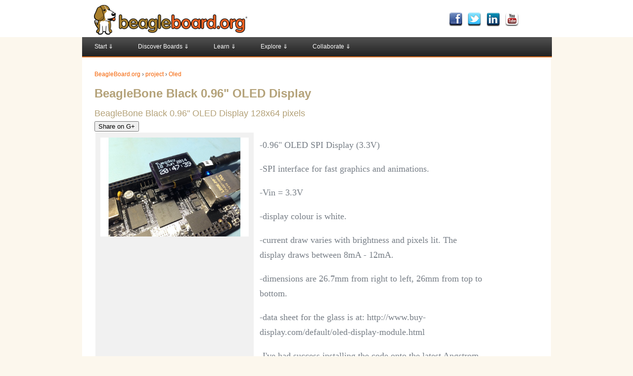

--- FILE ---
content_type: text/html; charset=ISO-8859-1
request_url: https://old.beagleboard.org/project/Oled/
body_size: 125633
content:
<!DOCTYPE html>
<html>
 <head>
  <meta http-equiv="Content-Type" content="text/html; charset=windows-1252" />
  <title>BeagleBoard.org - BeagleBone Black 0.96" OLED Display</title>
  <meta name="keywords" content="Beagle Board, BeagleBoard, beagleboard.org, BeagleBone, BeagleBoard-xM, bealgeboard, open hardware, open source, Linux, computer" />
  <meta name=viewport content='width=950' />
  <link href="https://feeds.feedburner.com/BeagleBoard" rel="alternate" title="Beagle Board news feed" type="application/atom+xml" />
  <link rel="icon" href="/static/beagle.ico" type="image/x-icon" />
  <link rel="shortcut icon" href="/static/beagle.ico" type="image/x-icon" />
  <style type="text/css" media="screen">@import "/static/common.css";</style>
  <style type="text/css" media="screen">@import "/static/login.css";</style>
  <style type="text/css" media="screen">@import "/static/beagle.css";</style>
  <script type="text/javascript" src="/static/jquery-1.8.3.min.js"></script>
  <script type="text/javascript" src="/static/jquery.ui.core.js"></script>
  <script type="text/javascript" src="/static/jquery.ui.widget.js"></script>
  <script type="text/javascript" src="/static/beagleboard.js"></script>
 </head>
 <body>
 <div class="top">
  <div class="top-header"><a href="/"><img src="/static/images/beagle_logo_326x60.png" alt="Beagle Board - beagleboard.org" style="background:white;border:0;width:326;height:60;" /></a>
  
  <div class="social">
    <span style="padding-left:8px"><a href="https://facebook.com/beagleboard"><img src="/static/images/icon_facebook.png" style="width:27;height:28;border:0" alt="facebook" /></a></span>
    <span style="padding-left:8px"><a href="https://twitter.com/beagleboardorg"><img src="/static/images/icon_twitter.png" style="width:27;height:28;border:0" alt="twitter" /></a></span>
    <span style="padding-left:8px"><a href="https://www.linkedin.com/groups/BeagleBoardorg-1474607?gid=1474607"><img src="/static/images/icon_linkedin.png" style="width:27;height:28;border:0" alt="linkedin" /></a></span>
    <span style="padding-left:8px"><a href="https://www.youtube.com/user/jadonk"><img src="/static/images/youTube-icon.png" style="width:27;height:28;border:0" alt="YouTube" /></a></span>
  </div> 
</div>
   </div>
  <a id="top"></a>
  <!-- DIV that centers page - START -->
  <div id="wrapper">
  <!--start menu bar-->
<div id='cssmenu'>
<ul>
   <li class='has-sub'><a href='/getting-started'><span>Start &#8659;</span></a>
   <ul>
         <li class='has-sub'><a href='/about'><span>About Us</span></a></li>
         <li class='has-sub'><a href='/getting-started'><span>Getting Started</span></a></li>
         <li class='has-sub'><a href='/latest-images'><span>Latest Software Images</span></a></li>
         <li class='has-sub'><a href='/newsletter'><span>Subscribe to Newsletter</span></a></li>
      </ul>
   </li>

   <li class='has-sub'><a href='/play'><span>Discover Boards &#8659;</span></a>
   <ul>
         <li class='has-sub'><a href='/play'><span>&#9654; BeaglePlay &#9664;</span></a></li>
         <li class='has-sub'><a href='/beagleconnect'><span>&#9654; BeagleConnect Freedom &#9664;</span></a></li>
         <li class='has-sub'><a href='/pocket'><span>PocketBeagle</span></a></li>
         <li class='has-sub'><a href='/Kits/Grove'><span>&#9654; PocketBeagle Grove Kit &#9664;</span></a></li>
         <li class='has-sub'><a href='/blue'><span>BeagleBone Blue</span></a></li>
         <li class='has-sub'><a href='/black'><span>&#9654; BeagleBone Black &#9664;</span></a></li>
         <li class='has-sub'><a href='/black-wireless'><span>BeagleBone Black Wireless</span></a></li>
         <li class='has-sub'><a href='/black-industrial'><span>&#9654; BeagleBone Black Industrial &#9664;</span></a></li>
         <li class='has-sub'><a href='/ai'><span>BeagleBone AI</span></a></li>
         <li class='has-sub'><a href='/ai-64'><span>&#9654; BeagleBone AI-64 &#9664;</span></a></li>
         <li class='has-sub'><a href='/green'><span>SeeedStudio BeagleBone Green</span></a></li>
         <li class='has-sub'><a href='/green-wireless'><span>SeeedStudio BeagleBone Green Wireless</span></a></li>
         <li class='has-sub'><a href='/enhanced'><span>SanCloud BeagleBone Enhanced</span></a></li>
         <li class='has-sub'><a href='/cape'><span>BeagleBone Capes</span></a></li>
         <li class='has-sub'><a href='/bone-original'><span>BeagleBone</span></a></li>
         <li class='has-sub'><a href='/x15'><span>BeagleBoard-X15</span></a></li>
         <li class='has-sub'><a href='/beagleboard-xm'><span>BeagleBoard-xM</span></a></li>
         <li class='has-sub'><a href='/beagleboard'><span>BeagleBoard</span></a></li>
      </ul>   
    </li>
  
   <li class='has-sub'><a href='https://docs.beagleboard.org'><span>Learn &#8659;</span></a>   
   <ul>
         <li class='has-sub'><a href='https://docs.beagleboard.org'><span>Documentation</span></a></li>
         <li class='has-sub'><a href='https://forum.beagleboard.org/c/faq'><span>FAQ</span></a></li>
      </ul> 
   </li>
   
   <li class='has-sub'><a href='/project'><span>Explore &#8659;</span></a>
   <ul>
         <li class='has-sub'><a href='/blog'><span>Blog</span></a></li>
         <li class='has-sub'><a href='/p'><span>Projects</span></a></li>
         <li class='has-sub'><a href='/gsoc'><span>Google Summer of Code</span></a></li>
         <li class='has-sub'><a href='/Videos'><span>Videos</span></a></li>
   </ul>
   </li>

   <li class='has-sub'><a href='/Community'><span>Collaborate &#8659;</span></a>
   <ul>
         <li class='has-sub'><a href='https://git.beagleboard.org' target="_blank"><span>Beagle Gitlab &#10138;</span></a></li>
         <li class='has-sub'><a href='/chat'><span>Live Chat</span></a></li>
         <li class='has-sub'><a href='https://forum.beagleboard.org'><span>Forums</span></a></li>
         <li class='has-sub'><a href='/newsletter'><span>Subscribe to Newsletter</span></a></li>
      </ul>
   </li>
</ul>
<!--
<div id="search">
<ul><li class="google">
<div style="width:180px";>
<script>
  (function() {
    var cx = '001071468846613058269:xd-gxvzmbq4';
    var gcse = document.createElement('script');
    gcse.type = 'text/javascript';
    gcse.async = true;
    gcse.src = 'https://cse.google.com/cse.js?cx=' + cx;
    var s = document.getElementsByTagName('script')[0];
    s.parentNode.insertBefore(gcse, s);
  })();
</script>
<gcse:searchresults-only></gcse:searchresults-only>
</div>
      </li></ul></div>
-->
</div>
<!--end menu bar-->

   <!-- Content Area - START -->
    <div id="content">
     <div id="contentbuffer">
     <p class="breadcrumb"><a href="/">BeagleBoard.org</a> &rsaquo; <a href="/project/">project</a> &rsaquo; <a href="/project/Oled/">Oled</a></p>
     <script type="text/javascript" charset="utf8" src="/static/jquery/nailthumb/jquery.nailthumb.1.1.min.js"></script>
<link rel="stylesheet" href="/static/jquery/nailthumb/jquery.nailthumb.1.1.min.css" type="text/css" media="screen">
<div itemscope itemtype="http://schema.org/CreativeWork">
<h1 itemprop="name">BeagleBone Black 0.96" OLED Display</h1>
<h2 itemprop="description">BeagleBone Black 0.96" OLED Display 128x64 pixels</h2>
<button class="g-interactivepost" data-calltoaction="LEARN" data-contenturl="http://beagleboard.org/project/Oled/" data-clientid="456596826642-hp34gga3r8lmshjkarkbfoohfm2972f9.apps.googleusercontent.com" data-cookiepolicy="single_host_origin" data-calltoactionurl="http://beagleboard.org/project/Oled/">Share on G+</button>
<table class="tblproject">
 <tr>
  <td valign="top" class="tb" align="right"><img itemprop="image" id="projectImage" class="projimg" style="max-width:300px;max-height:300px;" src="[data-uri]" /></td>
  <td class="tbl5" width="400"><p style="box-sizing: border-box; margin: 0px 0px 18px; color: #787f87; font-family: adelle, Georgia, 'Times New Roman', Times, serif; font-size: 18px; line-height: 30px;">-0.96" OLED SPI Display (3.3V)</p>
<p style="box-sizing: border-box; margin: 0px 0px 18px; color: #787f87; font-family: adelle, Georgia, 'Times New Roman', Times, serif; font-size: 18px; line-height: 30px;">-SPI interface for fast graphics and animations.</p>
<p style="box-sizing: border-box; margin: 0px 0px 18px; color: #787f87; font-family: adelle, Georgia, 'Times New Roman', Times, serif; font-size: 18px; line-height: 30px;">-Vin = 3.3V</p>
<p style="box-sizing: border-box; margin: 0px 0px 18px; color: #787f87; font-family: adelle, Georgia, 'Times New Roman', Times, serif; font-size: 18px; line-height: 30px;">-display colour is white.</p>
<p style="box-sizing: border-box; margin: 0px 0px 18px; color: #787f87; font-family: adelle, Georgia, 'Times New Roman', Times, serif; font-size: 18px; line-height: 30px;">-current draw varies with brightness and pixels lit. The display draws between 8mA - 12mA.</p>
<p style="box-sizing: border-box; margin: 0px 0px 18px; color: #787f87; font-family: adelle, Georgia, 'Times New Roman', Times, serif; font-size: 18px; line-height: 30px;">-dimensions are 26.7mm from right to left, 26mm from top to bottom.</p>
<p style="box-sizing: border-box; margin: 0px 0px 18px; color: #787f87; font-family: adelle, Georgia, 'Times New Roman', Times, serif; font-size: 18px; line-height: 30px;">-data sheet for the glass is at: http://www.buy-display.com/default/oled-display-module.html</p>
<p style="box-sizing: border-box; margin: 0px 0px 18px; color: #787f87; font-family: adelle, Georgia, 'Times New Roman', Times, serif; font-size: 18px; line-height: 30px;">-I've had success installing the code onto the latest Angstrom and Debian located here: http://guy.carpenter.id.au/gaugette/2014/01/28/spi-ssd1306-oled-for-beaglebone-black/</p>
<p style="box-sizing: border-box; margin: 0px; color: #787f87; font-family: adelle, Georgia, 'Times New Roman', Times, serif; font-size: 18px; line-height: 30px;">I've also installed a service on Angstrom only that runs the python script on boot up located here:http://stackoverflow.com/questions/11152657/angstrom-start-up-processes-beaglebone</p><br />
   <br />
   <br />
   <span style="font-size:150%">Homepage: <a class="external" href="https://www.tindie.com/products/miker/beaglebone-black-096-oled-display/" target="_projhome">https://www.tindie.com/products/miker/beaglebone-black-096-oled-display/</a></span><br />
   Registrar: 0miker0
  </td>
 </tr>
</table>
</div>
<br /><br />
<div id="disqus_thread"></div>
<script type="text/javascript">
var disqus_shortname = 'beagleboard-project';
(function() {
 var dsq = document.createElement('script'); dsq.type = 'text/javascript'; dsq.async = true;
 dsq.src = 'http://' + disqus_shortname + '.disqus.com/embed.js';
 (document.getElementsByTagName('head')[0] || document.getElementsByTagName('body')[0]).appendChild(dsq);
})();
</script>
<small>Tags: cape;bbblack;</small><br />
<small>Projected created on: Thu Aug 14 2014 16:29:15 GMT-0000 (UTC)</small><br />
<small>Submitted by: <a href="/user/0miker0">0miker0</a></small><br />
<small>Last updated on: Thu Aug 14 2014 16:29:15 GMT-0000 (UTC)</small><br />
<br />
<div style="display:none;">12872</div>


<script type="text/javascript">

var coolBoris = "/static/graphics/coolboris.png";

$(document).ready(function() {

	if ($('#projectImage').attr("src").indexOf("this.imageFile") > -1) {
	     document.getElementById("projectImage").src = coolBoris;
	}

	if ($.browser.msie && (parseFloat($.browser.version) < 9 ) ) {
	     document.getElementById("projectImage").src = coolBoris;
	}

	$('.projimg').nailthumb({width:300, height:300, replaceAnimation:null, method:'resize', fitDirection:'top right'});
});
</script>
<script src="https://apis.google.com/js/platform.js" async defer></script>

     <div style="display:none;">12872</div>
</div></div>
   <!-- Content Area - END -->

  <!-- Footer - START -->
  
  <!--start footer-->       
<div class="footer">
<div class="social">
     <span style="padding-left:8px"><a href="https://facebook.com/beagleboard"><img src="/static/images/icon_facebook.png" style="width:27;height:28;border:0;" alt="facebook" /></a></span>
    <span style="padding-left:8px"><a href="https://twitter.com/beagleboardorg"><img src="/static/images/icon_twitter.png" style="width:27;height:28;border:0;" alt="twitter" /></a></span>
    <span style="padding-left:8px"><a href="https://www.linkedin.com/groups/BeagleBoardorg-1474607?gid=1474607"><img src="/static/images/icon_linkedin.png" style="width:27;height:28;border:0" alt="linkedin" /></a></span>
    <span style="padding-left:8px"><a href="https://www.youtube.com/user/jadonk"><img src="/static/images/youTube-icon.png" style="width:27;height:28;border:0;" alt="YouTube" /></a></span>
  </div> 
<div id="login">
</div>

<div id="footer-col1">
<ul>
<li><a href="/boards">Boards</a></li>
<li><a href="/getting-started">Getting Started</a></li>
<li><a href="/support">Support</a></li>

</ul>
</div>
<div id="footer-col2">
<ul>
<li><a href="/Community">Community</a></li>
<li><a href="/project">Projects</a></li>
<li><a href="/Videos">Videos</a></li>
</ul>
</div>
<div id="footer-col3">
<ul>
<li><a href="/about">About Us</a></li>
<li><a href="/privacy">Privacy policy</a></li>
<li><a href="/terms">Terms of Use</a></li>
</ul>
</div>
<div id="cc"><a href="https://creativecommons.org/about/license/" target="_blank"><img src="/static/images/88x31.png" alt="Creative Commons - Conditions - Attribution and Share Alike" style="width:88;height:31;border:0;" /></a><span style="padding-left:8px">Except where otherwise noted, content on this site is licensed under a Creative Commons Attribution-Share Alike 3.0 license </span></div>

</div>
<!-- Footer - END -->
</div>
<!-- DIV that centers page - END -->
  

  <script type="text/javascript">
    $('#prompt_form').html(''
     + '  <form method="post" action="">'
     + '   <input type="text" id="openid" name="openid_url"></input>'
     + '   <button type="submit">Login</button>'
     + '  </form>'
     + $('#prompt_form').html()
    );
  </script>
<div id="fb-root"></div>
</body>
</html>


--- FILE ---
content_type: text/html; charset=utf-8
request_url: https://accounts.google.com/o/oauth2/postmessageRelay?parent=https%3A%2F%2Fold.beagleboard.org&jsh=m%3B%2F_%2Fscs%2Fabc-static%2F_%2Fjs%2Fk%3Dgapi.lb.en.2kN9-TZiXrM.O%2Fd%3D1%2Frs%3DAHpOoo_B4hu0FeWRuWHfxnZ3V0WubwN7Qw%2Fm%3D__features__
body_size: 162
content:
<!DOCTYPE html><html><head><title></title><meta http-equiv="content-type" content="text/html; charset=utf-8"><meta http-equiv="X-UA-Compatible" content="IE=edge"><meta name="viewport" content="width=device-width, initial-scale=1, minimum-scale=1, maximum-scale=1, user-scalable=0"><script src='https://ssl.gstatic.com/accounts/o/2580342461-postmessagerelay.js' nonce="JV73Izgg0hcDK8PT81w1Tw"></script></head><body><script type="text/javascript" src="https://apis.google.com/js/rpc:shindig_random.js?onload=init" nonce="JV73Izgg0hcDK8PT81w1Tw"></script></body></html>

--- FILE ---
content_type: text/css
request_url: https://old.beagleboard.org/static/common.css
body_size: 2526
content:
/* CSS Document */
body {
	text-align: center;
	margin: 10px 0 0 0;
	padding: 0;
	background:#7886D1;
	color: #333;
	background: #fcf7ed; url();
	font-family:Arial, Helvetica, Verdana, sans-serif; color:#525252; font-size: 130%; 
	}
a:link {color:#de7224; text-decoration:none;}
a:visited {color:#de7224; text-decoration:none;}
a:hover {text-decoration:underline;}
ul.default {list-style-type:none; margin:0; padding:0 0 0 1.3em;font-size:1.4em; line-height:1.4em; max-width:550px;}
ul.default li {background: url(images/beagle-bullet-list-dot.gif) no-repeat 0 .7em;padding:.3em 0 .3em 1em;}
ul.arrow {list-style-type:none; margin:0; padding:0 0 0 1.3em; line-height:1.3em;}
ul.arrow li {background: url(images/beagle-bullet-list-arrow.gif) no-repeat 0 .5em;padding:.3em 0 .3em 1em;}
ul.subitem {list-style-type:none; margin:0; padding:0 0 0 1.3em; font-size:1.3em; line-height:1.3em;}
ul.subitem li {background: url(images/beagle-bullet-list-dot.gif) no-repeat 0 .7em;padding:.5em 0 .3em 1.3em;}
h1 {font-size:2.0em;font-family: "Arial", Verdana, Helvetica, sans-serif; color:#b4a279;}
#bg {visibility:hidden; height:1px; font-size:0.1em; background:#5B5F63; margin:0;}
h1 h2 {margin:5px 0 5px 0;}
h1 p {margin:2px 0 5px 0;}
h2 {font-size:1.5em; font-family: Arial, Verdana, Helvetica, sans-serif; font-weight:normal; color:#b4a279; margin:10px 0 5px 0;}
h2 a:link, h2 a:visited, .portal h3 a:link, .portal h3 a:visited {text-decoration:none; padding-right:15px; color:#de7224;}
h2 a:hover, .portal h3 a:hover {text-decoration:underline;}
h3, h4 {font-size:1.2em;font-family: "Arial", Verdana, Helvetica, sans-serif; color:#b4a279; margin:20px 0 5px 0; font-weight:normal; }
#news h3 a:link, #news h3 a:visited, #news h3 a:hover {font-family: "Arial", Verdana, Helvetica, sans-serif;background: url(none);font-size:.9em; font-weight:normal;}
#news div.pipesTitle {font-weight:normal;}
#news div.pipesTitle a:hover {font-weight:normal; text-decoration:underline;}
h5, h6, p {font-size:1.3em;line-height:1.5em; }
p.action a:link, p.action a:visited {text-decoration:none; padding-right:15px;
background:url(images/beagle-alink-action-arrow.gif) right no-repeat;}
p.action a:hover {background: url(images/beagle-alink-action-arrow.gif) right no-repeat; padding-right:15px;text-decoration:underline;}
p.breadcrumb {margin-top:0; padding-top:0; font-size:1em;}
p.breadcrumb a:link, p.breadcrumb a:visited, p.breadcrumb a:hover {color:#f56203; text-decoration:none;}
p.breadcrumb a:hover {text-decoration:underline;}
td {
font-size:1.1em;
padding:10px;
border:0px;
background-color:#f1f1f1;
color:#525252;}
th {padding:10px;
border:none;
color:#fff;
background-color:#de7224;}
	
table#projects {width:875px; padding-top:0px; padding-left:0px; width: 897px;}
table.tblstandard {width:875px; padding-top:50px; padding-left:20px; }
table h3, table h4 {margin:0;}
table h4 {font-size:1.3em;}
/* dt span, h2 span {text-align:right; float:right; color:#3F8BFE;} */
dt span, h2 span {color:#3F8BFE;}
dt span a:link, h2 span a:link {color:#758DFF;}
h2 p {margin:2px 0 5px 0;}
hr {border:1px solid #C5CBD4;}
input, select, textarea {font:1.3em Verdana, Helvetica, sans-serif;}
div#wrapper {text-align:left; background:#fff url(none) repeat-y; width:948px; margin: 0 auto;}
div#header {width:948px; height:80px; margin:0; padding:0;}
div#logo {width:201px; margin:10px 0 0 10px; float:left;}
html>body div#logo {margin-left:20px;}
/* div#nav{
	width: auto;
	margin:15px 0 0 460px;
	padding:0;
	border: 0;
	font-family: "Arial", Verdana, Helvetica, sans-serif;
	font-size:1.4em;
	font-weight:bold;
	height:20px;
	}
html>body div#nav {margin-top:20px;}
div#nav2 {
	width: auto;
	margin:0 0 0 450px;
	font-family: "Arial", Verdana, Helvetica, sans-serif;
	font-weight:normal;
	font-size:.9em;
	height:20px;
}
div#nav ul {
	margin:0;
	padding: 0;
	font-size:1.2em;
}
div#nav2 ul{
	margin:0;
	padding: 0;
	font-size:1.2em;
}
div#nav li, div#nav2 li{
	margin:0;
	padding:0 0 0 20px;
	list-style: none;
	float:left;
	display: block;
	background:url(none);
	}
div#nav2 li{padding:12px 2px 0 2px;}
div#nav2 li.google {padding:9px 0 0 0;}
div#nav2 li.google form {padding:0; margin:0;}
div#nav li a:link, div#nav li a:visited {text-decoration:none; padding:0 15px 0 4px; margin:0; color:#333;
background:url(images/beagle-lrg-action-arrow.gif) right no-repeat;}
html>body div#nav li a:link, html>body div#nav div#nav li a:visited {padding:6px 15px 6px 4px; margin:0;} 	
div#nav li a:hover {background: url(images/beagle-lrg-action-arrow.gif) right no-repeat; text-decoration:underline;}
*/
div.clear {clear:both; margin:10px 0;}
div#promo {clear:both; white-space:nowrap; padding-bottom:10px;}

div#contentarea {margin:0; padding:0 0 30px 0; background-color:#FFF;}
div#contentarea2 {margin:0; padding:0 0 30px 0; background:#FFF top left repeat-x;}

div#contentbuffer {padding:0; margin:25px 25px; zoom: 1;}
.line {
  float:left;
  width:950px;
  display:block;
  position:relative;
}
.item {
  position:relative;
  float:left;
  left:948px;
}
div#col1{margin-left:-928px;width:242px;}
div#col2{margin-left:-664px;width:289px;}
div#col3{margin-left:-354px;width:336px;}
#innerwrapper { zoom: 1; }

div#register {padding:10px; background-color:#ecebeb; border:2px solid #f56203; margin-top:20px;}
	/*comment out footer
div#footer {margin:0 auto; background-color:#fff;padding:10px 0; width:948px; text-align:left; clear:left; border-top:2px solid #dda01b;}
div#footer p {margin:0 20px 0 121px;font-size:1em; max-width:10000px;}
#footer a:link, #footer a:visited, #nav2 a:link, #nav2 a:visited, #nav2b a:link, #nav2b a:visited {color:#929292;text-decoration:none;}
#footer a:hover, #nav2 a:hover, #nav2b a:hover {text-decoration:underline;}
div#cc {width:100px; padding:0 0 0 20px; float:left;}

input:focus, select:focus, textarea:focus, input.iefocus, textarea.iefocusarea {background:#CED2EB;}
ul.nobullet {list-style:none;}
.workcaption {margin:0 5px; font-size:1em;}
*/
	/*UL List - PDF Icon*/
ul.pdf, ul.pdf ul{list-style-type:none; margin:0; padding:0; line-height:1.3em;}
ul.pdf li {background: url(http://focus.ti.com/graphics/shared/css/ul-pdf.gif) no-repeat 0 .4em;padding:.3em 0 .6em 1.5em;}
html>body ul.pdf li {background-position:0 .4em;}

/*CSS Buttons*/
.btn1{ 
	cursor:hand; 
	color:#fff;
	font-weight:bold; 
	font-size:1.3em;
	font-family:Verdana, Arial, Helvetica, sans-serif;
	border:1px solid;
	overflow:visible; 
	padding:1px 5px; 
	width:auto;
	background-color:#de7224;
}
.btn1, input.btn1:focus {background:#de7224 url(images/beagle-btn-bg.jpg) top left repeat; border-color:#de7224;}
table.projects {width:800px; border-collapse:collapse; border-top:1px solid #6c6c6c; border-left:1px solid #6c6c6c;}


.tblstandard th, .tblstandard td {padding:5px; border-right:1px solid #6c6c6c; border-bottom:1px solid #6c6c6c;}
.tbl1 {background:#ef1c24; font-weight:bold; color:#FFF; margin:5px; vertical-align:bottom;}
.tbl1 a:link, .tbl2 a:link {
	color:#fff;	text-decoration:underline;
}
.tbl1 a:visited, .tbl2 a:visited {
	color:#fff;
}
.tbl1 a:hover, .tbl2 a:hover {
	color: #fff;
	text-decoration:underline;
}
.tbl2, .tbl2center {background:#929497; font-weight:bold; color:#fff; margin:5px; vertical-align:bottom;}
.tbl3{background:#a7a9ac; color:#fff; font-weight:bold; margin:5px; vertical-align:top;}	
.tbl3 a:link, .tbl3 a:visited {
	color:#fff;
	text-decoration:underline;
}
.tbl3 a:hover {
	color: #fff;
	text-decoration:underline;
}
.tbl4 {background:#dcdcde; font-weight:bold; margin:5px; vertical-align:top;}
.tbl4 a:link, .tbl4 a:visited {
	color:#000;
	text-decoration:underline;
}
.tbl4 a:hover {
	color: #000;
	text-decoration:underline;
}
.tbl5 {background:#fff; margin:5px; vertical-align:top;}
.tbl6 {background:#ebebeb; margin:5px; vertical-align:top;}

table.cape-table {
	table-layout:fixed;
	width: 900px;
}

.cape-table-col1 {
	width: 121px;
}

.cape-table-col2 {
	width: 344px;
}

.cape-table-col3 {
	width: 412px;
}

@media only screen and (max-width: 500px) {
  div#wrapper {
    width: 398px;
  }
  div#header {
    width: 398px;
  }
  div#logo {
    width:201px;
  }
}



--- FILE ---
content_type: text/css
request_url: https://old.beagleboard.org/static/beagle.css
body_size: 8207
content:
@charset "utf-8";
/* CSS Document */

body {
	font: Arial, Helvetica, sans-serif;
	font-size:12px;
	background-color: #fcf7ed;
	margin: 0;
	padding: 0;
	color: #525252;
}

/* Element/tag selectors */
/* 
ul, ol, dl { 
	padding: 0;
	margin: 0;
}


h1, h2, h3, h4, h5, h6, p {
	margin-top: 0;	
	padding-right: 15px;
	padding-left: 15px; 
	}*/
	
	h2, h3 {
		margin-top: 5px;
		margin-bottom: 5px;
	}

a img { 
	border: none;
}

a.external {
    background: url(/static/images/icon_offsite.gif) center right no-repeat;
    padding-right: 13px;
}

ul.square {
	list-style-type:square;
	color: #525252;
	padding-left:10px;
	margin:10px;
	}
	
/* Element/tag selectors end */

.top {
	background-color: white;
	height: 75px;
	text-align: center;
}
.top-header {
	width: 950px;
	padding-left:50px;
	padding-top:10px;
	text-align:left;
	margin: 0 auto; 
}
.social{
	width:240px;
	float:right;
	padding-top:15px;
}
.container {
	width: 950px;
	height: 600px;
	background-color: #FFFFFF;
	margin: 0 auto; 
}

/* main menu */
#cssmenu ul,
#cssmenu li,
#cssmenu span,
#cssmenu a {
  margin: 0;
  padding: 0;
  position: relative;
}
#cssmenu {
  height: 39px;
  width: 950px;
  border-radius: 0px 0px 0 0;
  -moz-border-radius: 0px 0px 0 0;
  -webkit-border-radius: 0px 0px 0 0;
  background: #141414;
  background:url([data-uri]) 100% 100%; 
  background: -moz-linear-gradient(top, #515151 0%, #222222 100%);
  background: -webkit-gradient(linear, left top, left bottom, color-stop(0%, #32323a), color-stop(100%, #222222));
  background: -webkit-linear-gradient(top, #515151 0%, #222222 100%);
  background: -o-linear-gradient(top, #515151 0%, #222222 100%);
  background: -ms-linear-gradient(top, #515151 0%, #222222 100%);
  background: linear-gradient(to bottom, #515151 0%, #222222 100%);
  border-bottom: 2px solid #de7224;
}
#cssmenu:after,
#cssmenu ul:after {
  content: '';
  display: block;
  clear: both;
}
#cssmenu a {
 background: #141414;
  background:url([data-uri]) 100% 100%; 
  background: -moz-linear-gradient(top, #515151 0%, #222222 100%);
  background: -webkit-gradient(linear, left top, left bottom, color-stop(0%, #32323a), color-stop(100%, #222222));
  background: -webkit-linear-gradient(top, #515151 0%, #222222 100%);
  background: -o-linear-gradient(top, #515151 0%, #222222 100%);
  background: -ms-linear-gradient(top, #515151 0%, #222222 100%);
  background: linear-gradient(to bottom, #515151 0%, #222222 100%);
  color: #ffffff;
  display: inline-block;
  font-family: Arial, Helvetica, sans-serif;
  font-size: 12px;
  line-height: 39px;
  padding: 0 25px;
  text-decoration: none;
}
#cssmenu ul {
  list-style: none;
}
#cssmenu > ul {
  float: left;
}
#cssmenu > ul > li {
  float: left;
}
#cssmenu > ul > li:hover:after {
  content: '';
  display: block;
  width: 0;
  height: 0;
  position: absolute;
  left: 50%;
  bottom: 0;
  border-left: 10px solid transparent;
  border-right: 10px solid transparent;
  border-bottom: 10px solid #e05f0f;
  margin-left: -10px;
}
#cssmenu > ul > li:first-child > a {
  border-radius: 5px 0 0 0;
  -moz-border-radius: 5px 0 0 0;
  -webkit-border-radius: 5px 0 0 0;
}
#cssmenu > ul > li:last-child > a {
  border-radius: 0 5px 0 0;
  -moz-border-radius: 0 5px 0 0;
  -webkit-border-radius: 0 5px 0 0;
}
#cssmenu > ul > li.active > a {
  box-shadow: inset 0 0 3px #000000;
  -moz-box-shadow: inset 0 0 3px #000000;
  -webkit-box-shadow: inset 0 0 3px #000000;
  background: #070707;
  background:url([data-uri]) 100% 100%; 
  background: -moz-linear-gradient(top, #26262c 0%, #070707 100%);
  background: -webkit-gradient(linear, left top, left bottom, color-stop(0%, #26262c), color-stop(100%, #070707));
  background: -webkit-linear-gradient(top, #26262c 0%, #070707 100%);
  background: -o-linear-gradient(top, #26262c 0%, #070707 100%);
  background: -ms-linear-gradient(top, #26262c 0%, #070707 100%);
  background: linear-gradient(to bottom, #26262c 0%, #070707 100%);
}
#cssmenu > ul > li:hover > a {
  background: #070707;
  background:url([data-uri]) 100% 100%; 
  background: -moz-linear-gradient(top, #26262c 0%, #070707 100%);
  background: -webkit-gradient(linear, left top, left bottom, color-stop(0%, #26262c), color-stop(100%, #070707));
  background: -webkit-linear-gradient(top, #26262c 0%, #070707 100%);
  background: -o-linear-gradient(top, #26262c 0%, #070707 100%);
  background: -ms-linear-gradient(top, #26262c 0%, #070707 100%);
  background: linear-gradient(to bottom, #26262c 0%, #070707 100%);
  box-shadow: inset 0 0 3px #000000;
  -moz-box-shadow: inset 0 0 3px #000000;
  -webkit-box-shadow: inset 0 0 3px #000000;
}
#cssmenu .has-sub {
  z-index: 1;
}
#cssmenu .has-sub:hover > ul {
  display: block;
}
#cssmenu .has-sub ul {
  display: none;
  position: absolute;
  width: 200px;
  top: 100%;
  left: 0;
}
#cssmenu .has-sub ul li {
  *margin-bottom: -1px;
}
#cssmenu .has-sub ul li a {
  background: #de7224;
  border-bottom: 1px dotted #ec9f6f;
  filter: none;
  font-size: 11px;
  display: block;
  line-height: 120%;
  padding: 10px;
}
#cssmenu .has-sub ul li:hover a {
  background: #b04b0c;
}
#cssmenu .has-sub .has-sub:hover > ul {
  display: block;
}
#cssmenu .has-sub .has-sub ul {
  display: none;
  position: absolute;
  left: 100%;
  top: 0;
}
#cssmenu .has-sub .has-sub ul li a {
  background: #b04b0c;
  border-bottom: 1px dotted #d0936d;
}
#cssmenu .has-sub .has-sub ul li a:hover {
  background: #803709;
  
/* end main menu */
}
#search  {padding-top:8px; padding-right:25px; text-align:right;}

.breadcrumbs  {
	padding-top:10px;
	padding-left:25px;
	float:left;
	font-size:10px;
	font-family:Arial, Helvetica, sans-serif;
	color; #525252;
}
a:link
{
color: #de7224;
}
a:hover   {color:#de7224; text-decoration:underline;}

.breadcrumb_divider{
	font-size:13px;  
}
.leftmenu {
	float: left;
	width: 180px;
	background-color: #EADCAE;
	padding-bottom: 10px;
}

/* floating menu */
#floatMenu {  
    position:absolute;  
    top:200px;  
    right:50%;  
    margin-right:265px;  
    width:240px;  
}  
#floatMenu ul {  
    margin-bottom:20px; 
	list-style:none;
	font-family:Arial, Helvetica, sans-serif  
}  
#floatMenu ul li a {  
    display:block;
	color:#de7224; 
	border-radius: 5px 5px 5px 5px;
   -moz-border-radius: 5px 5px 5px 5px;
   -webkit-border-radius: 5px 5px 5px 5px; 
    background-color:#f1f1f1;  
    border-bottom:1px dotted #999;
	border-left:15px solid #de7224;  
    text-decoration:none;  
    padding:5px 5px 5px 8px;  
}

#floatMenu ul li.fmGreen a {  
    display:block;
	color:#549660;
 
	border-radius: 5px 5px 5px 5px;
   -moz-border-radius: 5px 5px 5px 5px;
   -webkit-border-radius: 5px 5px 5px 5px; 
    background-color:#d8f1d7;  
    border-bottom:1px dotted #999;
	border-left:15px solid #305a2d;  
    text-decoration:none;  
    padding:5px 5px 5px 8px;  
}

#floatMenu ul li.fmGreen a strong {  
    background:transparent url(images/small_check.png) center right no-repeat;
    padding-right:18px;
}


#floatMenu ul li a:hover {  
    background-color:#de7224;
	color:#fff;
	border-left:15px solid #b04b0c; 
}  

#floatMenu ul li.fmGreen a:hover {  
    color:#fff;
    background-color:#549660; 
    border-left:15px solid #305a2d;   
}

img.steps { vertical-align: middle; }
img.start { vertical-align: middle; padding-right:3px; }

/* Accordion menu*/
.ui-accordion .ui-accordion-header { display: block; cursor: pointer; position: relative; margin-top: 2px; padding: .5em .5em .5em .7em; zoom: 1; }
.ui-accordion .ui-accordion-icons { padding-left: 2.2em; }
.ui-accordion .ui-accordion-noicons { padding-left: .7em; }
.ui-accordion .ui-accordion-icons .ui-accordion-icons { padding-left: 2.2em; }
.ui-accordion .ui-accordion-header .ui-accordion-header-icon { position: absolute; left: .5em; top: 50%; margin-top: -8px; }
.ui-accordion .ui-accordion-content { padding: 1em 2.2em; border-top: 0; overflow: auto; zoom: 1; }
/* Layout helpers
----------------------------------*/
.ui-helper-hidden { display: none; }
.ui-helper-hidden-accessible { border: 0; clip: rect(0 0 0 0); height: 1px; margin: -1px; overflow: hidden; padding: 0; position: absolute; width: 1px; }
.ui-helper-reset { margin: 0; padding: 0; border: 0; outline: 0; line-height: 1.3; text-decoration: none; font-size: 100%; list-style: none; }
.ui-helper-clearfix:before, .ui-helper-clearfix:after { content: ""; display: table; }
.ui-helper-clearfix:after { clear: both; }
.ui-helper-clearfix { zoom: 1; }
.ui-helper-zfix { width: 100%; height: 100%; top: 0; left: 0; position: absolute; opacity: 0; filter:Alpha(Opacity=0); }


/* Interaction Cues
----------------------------------*/
.ui-state-disabled { cursor: default !important; }


/* Icons
----------------------------------*/

/* states and images */
.ui-icon { display: block; text-indent: -99999px; overflow: hidden; background-repeat: no-repeat; }


/* Misc visuals
----------------------------------*/

/* Overlays */
.ui-widget-overlay { position: absolute; top: 0; left: 0; width: 100%; height: 100%; }




#gettingstarted {
	padding-left:200px;
}

/* main content divs*/
/* homepage content divs*/
#hp-c1 {	
	width:600px;
	margin-left:25px;
	
}
#hp-c2 {
	float:left;
	width:280px;
	margin-left:25px;
}

	
#hp-c3 {
	float:left;
	width:590px;
	margin-left:25px;
	padding-left:10px;
	padding-top:10px;
	padding-right:0px;
	padding-bottom:0px;	
	 border-radius: 5px 5px 5px 5px;
  -moz-border-radius: 5px 5px 5px 5px;
  -webkit-border-radius: 5px 5px 5px 5px;
  border:1px solid #b4a279;
}
#hp-c3-content {
	float:right;
	width:300px;
}
#hp-c4 {
	float:left;	
	width:280px;
	margin-top:15px;
	margin-left:25px;
	margin-bottom:25px;	
}
#hp-c5 {
	float:left;	
	width:280px;
	margin-top:62px;
	margin-left:25px;
	margin-bottom:25px;	
}
#hp-c6 {
	float:left;	
	width:280px;
	margin-top:47px;
	margin-left:25px;
	margin-bottom:25px;	
}
table#features {
	width:250px;
}
#homepage-gettingStarted
{
               border: 1px solid #B4A279;
               border-radius: 5px 5px 5px 5px;
               float: right;
               margin-top: 65px;
               margin-right: 35px;
               padding: 10px;
               width: 240px;
               background-color:#de7224;
               text-align:center;
}

	
/* end homepage content divs*/

.t3_sidebar {
	float: left;
	width: 180px;
	background-color: #f1f1f1;
	padding-bottom: 10px;
	 border-radius: 5px 5px 5px 5px;
  -moz-border-radius: 5px 5px 5px 5px;
  -webkit-border-radius: 5px 5px 5px 5px;
  border:1px solid #b4a279;
}
ul.left-menu {
	list-style:none;
	color:#de7224;
	padding: 10px;
	margin: 10px;
	margin-bottom:20px;
	line-height:150%;
}
ul.left-menu a {
	list-style:none;
	color:#de7224;

}
ul.left-menu a:hover{
	list-style:none;
	color:#fff;
	display:block;
	background-color:#de7224;
	text-decoration:none;
}

.t3_content_1 {
	width: 650px;
	float: left;
	padding-left:30px;
}

#t2-c1 {
float:left;
	width:575px;
	margin-left:0px;
	margin-bottom:20px;
	padding-left:10px;
	padding-top:10px;	
	padding-bottom:0px;
	border-radius: 5px 5px 5px 5px;
   -moz-border-radius: 5px 5px 5px 5px;
   -webkit-border-radius: 5px 5px 5px 5px;
    border:1px solid #b4a279;
}
#t2-c1-content {
	float:right;
	width:295px;
	
	
}
#t2-c1a {
float:left;
	width:567px;
	margin-right:25px;
	margin-bottom:20px;
	padding:0px;	
	padding-bottom: 10px;
}
#t2-c2 {
	float:left;
	padding:10px;
	width:270px;
	margin-left:10px;
}
#t2-c4 {
	float:left;	
	width:260px;
	padding:10px;	
	margin-bottom: 20px;
	border-radius: 5px 5px 5px 5px;
   -moz-border-radius: 5px 5px 5px 5px;
   -webkit-border-radius: 5px 5px 5px 5px;
    border:1px solid #b4a279;
	
}
#t2-c5 {
	float:left;	
	width:260px;
	margin-left:25px;
	margin-bottom: 20px;
	padding:10px;	
	padding-bottom: 10px;
	border-radius: 5px 5px 5px 5px;
   -moz-border-radius: 5px 5px 5px 5px;
   -webkit-border-radius: 5px 5px 5px 5px;
    border:1px solid #b4a279;
	
}
#t2-c6 {
	float:left;	
	width:260px;
	margin-left:25px;
	margin-bottom: 20px;
	padding:10px;	
	padding-bottom: 10px;
	border-radius: 5px 5px 5px 5px;
   -moz-border-radius: 5px 5px 5px 5px;
   -webkit-border-radius: 5px 5px 5px 5px;
    border:1px solid #b4a279;

}
#t2-video-1 {
	float:left;
	width:420px;
	margin-right:53px;
}
#t2-video-2 {
	float:left;
	width:420px;
}
/*temp 
#t2-c7 {
	float:left;	
	width:875px;
	margin-bottom: 20px;
	padding:10px;	
	border-radius: 5px 5px 5px 5px;
   -moz-border-radius: 5px 5px 5px 5px;
   -webkit-border-radius: 5px 5px 5px 5px;
    border:1px solid #b4a279;

}

#t2-c7-content {
	float:right;
	width:600px;
}
*/


.browser-connect {
	width: 600px;
	padding:10px;
	border-radius: 5px 5px 5px 5px;
  -moz-border-radius: 5px 5px 5px 5px;
  -webkit-border-radius: 5px 5px 5px 5px;
  color:#fff;
  background: #de7224;
  border:1px solid #803709;
}
.browser-connected {
	width: 600px;
	padding:10px;
	border-radius: 5px 5px 5px 5px;
  -moz-border-radius: 5px 5px 5px 5px;
  -webkit-border-radius: 5px 5px 5px 5px;
  color:#fff;
  background: #00993f;
  border:1px solid #803709;
}
#browser-content {
	padding-top:8px;
	float:right;
	width:500px;
}

/*Juan added */
/*temp 
#t2-c5a {
    
    border-radius: 5px 5px 5px 5px;
    float: left;   
    width: 200px;
               margin-left:5px;
}
 
#t2-c5b {
    
    border-radius: 5px 5px 5px 5px;
    float: left;   
    width: 180px;
               margin-left:5px;
}
 
#t2-c5c {
    /*border: 1px solid #B4A279;*//*temp 
    border-radius: 5px 5px 5px 5px;
    float: left;   
    width: 200px;
               margin-left:5px;
}

*/
/* ########      PRODUCT DETAILS page table holders begin   #######      */
/* ################################################################# */
/* SUPPORT
/* ################################################################# */
 
#sup-forum
{
               border: 1px solid #B4A279;
               border-radius: 5px 5px 5px 5px;
               float: left;
               margin-bottom: 20px;
               margin-left: 25px;
               padding: 10px;
               width: 260px;
}
 
#sup-irc
{
               border: 1px solid #B4A279;
               border-radius: 5px 5px 5px 5px;
               float: left;
               margin-bottom: 20px;
               margin-left: 25px;
               padding: 10px;
               width: 260px;
                                                background-color:#de7224;
                                                text-align:center;
}
#sup-irc h2
{
               color:#fff;
               font-weight:bold;
}
 
#sup-faq
{
               border: 1px solid #B4A279;
               border-radius: 5px 5px 5px 5px;
               float: left;
               margin-bottom: 20px;
               margin-left: 25px;
               padding: 10px;
               width: 260px;
                                                background-color:#de7224;
                                                text-align:center;
}
 
#sup-faq h2
{
               color:#fff;
               font-weight:bold;
}
 
#sup-flash
{
               border: 1px solid #B4A279;
               border-radius: 5px 5px 5px 5px;
               float: left;
               margin-bottom: 20px;
               margin-left: 0;
               padding: 10px;
               width: 567px;
               height:195px;
               min-height:195px;
}
 
#sup-guide 
{
               border: 1px solid #B4A279;
               border-radius: 5px 5px 5px 5px;
               float: left;
               margin-bottom: 20px;
               margin-left: 0;
               padding: 10px;
               width: 567px;
               height:195px;
               min-height:195px;
}
 
#sup-exDoc
{
               /*border: 1px solid #B4A279;*/
               border-radius: 5px 5px 5px 5px;
               float: left;
               margin-bottom: 20px;
               margin-left: 25px;
               padding: 0 10px 10px 10px;
               width: 260px;
}
 
#sup-softSup
{
               border: 1px solid #B4A279;
               border-radius: 5px 5px 5px 5px;
               float: left;
               margin-bottom: 20px;
               margin-left: 0;
               padding: 10px;
               width: 870px;
               height:auto;
               min-height:195px;
}
 
#sup-hardSup
{
               border: 1px solid #B4A279;
               border-radius: 5px 5px 5px 5px;
               float: left;
               margin-bottom: 20px;
               margin-left: 0;
               padding: 10px;
               width: 870px;
               height:auto;
               min-height:195px;
}
#sup-forum h2
{
               color:#fff;
               font-weight:bold;
}
#t2-c4-prod-details {
    border: 1px solid #B4A279;
    border-radius: 5px 5px 5px 5px;
    float: left;
    margin-bottom: 20px;
    padding: 10px;
    width: 260px;
               height:auto;
               min-height:345px;
}
#t2-c5-prod-details {
    border: 1px solid #B4A279;
    border-radius: 5px 5px 5px 5px;
    float: left;
    margin-bottom: 20px;
    margin-left: 25px;
    padding: 10px;
    width: 260px;
               height:auto;
               min-height:345px;
}
#t2-c6-prod-details {
    border: 1px solid #B4A279;
    border-radius: 5px 5px 5px 5px;
    float: left;
    margin-bottom: 20px;
    margin-left: 25px;
    padding: 10px;
    width: 260px;
               height:auto;
               min-height:345px;
}
/* ########      PRODUCT DETAILS page table holders ends   #######      */
#t2-c7
{
               border: 1px solid #B4A279;
               border-radius: 5px 5px 5px 5px;
               float: left;
               margin-bottom: 20px;
               padding: 10px 0 0 10px;
               width: 885px;
}
 
#t2-c7-content
{
               float: right;
               width: 600px;
}
 
#t2-c5a
{
              
               float: left;   
               width: 280px;
               
}
 
#t2-c5b
{
               padding-left:20px;
               float: left;   
               width: 280px;
               
}
 
#t2-c5c
{
               
			   float: left;   
               width: 280px;
               
			            
}
 
 
#t2-c5d
{

               float: left;   
               width: 590px;
               
}
 
#CTA
{
               background-color:#de7224;
               overflow:visible;
               width:225px;
               height:72px;
               display:block;
               margin-top:20px;
               background:url(images/CTA-tilt.jpg) no-repeat;
               padding: 8px 0 0 45px;
               float:right;
}
/* ################################################################# */
/* HARDWARE SUPPORT
/* ################################################################# */
#hard-sup
{
               border: 1px solid #B4A279;
               border-radius: 5px 5px 5px 5px;
               float: left;
               margin-bottom: 20px;
               margin-left: 0;
               padding: 10px;
               width: 567px;
               height:auto;
               min-height:120px;
}
#hard-sup-inter
{
               /*border: 1px solid #B4A279;*/
               border-radius: 5px 5px 5px 5px;
               float: left;
               margin-bottom: 20px;
               margin-left: 25px;
               padding: 0 10px 10px 10px;
               width: 260px;
               height:auto;
               min-height:120px;
} 
 
#hard-sup-level-doc  
{
               /*border: 1px solid #B4A279;
               border-radius: 5px 5px 5px 5px;*/
               float: left;
               margin-bottom: 10px;
               margin-left: 0;
               padding: 10px;
               width: 870px;
               height:auto;
               min-height:150px;
}
 
#hard-sup-level-doc-prod-a
{
               border: 1px solid #f1f1f1;
			   background-color:#f1f1f1;
               border-radius: 5px 5px 5px 5px;
               float: left;
               margin-bottom: 20px;
               padding: 10px;
               width: 180px;
               height:auto;
               min-height:150px;
}
 
#hard-sup-level-doc-prod-b
{
               border: 1px solid #f1f1f1;
			   background-color:#f1f1f1;
               border-radius: 5px 5px 5px 5px;
               float: left;
               margin-bottom: 20px;
               margin-left: 15px;
               padding: 10px;
               width: 180px;
               height:auto;
               min-height:150px;
}
 
#hard-sup-level-doc-prod-c
{
               border: 1px solid #f1f1f1;
			   background-color:#f1f1f1;
               border-radius: 5px 5px 5px 5px;
               float: left;
               margin-bottom: 20px;
               margin-left: 15px;
               padding: 10px;
               width: 180px;
               height:auto;
               min-height:150px;
}
 
#hard-sup-level-doc-prod-d
{
               border: 1px solid #f1f1f1;
			   background-color:#f1f1f1;
               border-radius: 5px 5px 5px 5px;
               float: left;
               margin-bottom: 20px;
               margin-left: 15px;
               padding: 10px;
               width: 180px;
               height:auto;
               min-height:150px;
}
 
#hard-sup-capes
{
               border: 1px solid #B4A279;
               border-radius: 5px 5px 5px 5px;
               float: left;
               margin-bottom: 20px;
               margin-left: 0;
               padding: 10px;
               width: 567px;
               height:auto;
               min-height:120px;
}
 
#hard-sup-repair
{
               border: 1px solid #B4A279;
               border-radius: 5px 5px 5px 5px;
               float: left;
               margin-bottom: 20px;
               margin-left: 20px;
               padding: 10px;
               width: 260px;
               height:auto;
               min-height:120px;
}
 

#hard-sup-materials
{
               border: 1px solid #B4A279;
               border-radius: 5px 5px 5px 5px;
               float: left;
               margin-bottom: 20px;
               margin-left: 0;
               padding: 10px;
              width: 870px;
               height:auto;
               min-height:5px;
}
 
 
 
#hard-sup-materials-a
{
               /*border: 1px solid #f1f1f1;
               background-color:#f1f1f1;*/
               border-radius: 5px 5px 5px 5px;
               float: left;
               margin-bottom: 10px;
               padding: 10px;
               width: 250px;
               height:auto;
               min-height:5px;
}
 
#hard-sup-materials-b
{
               /*border: 1px solid #f1f1f1;
               background-color:#f1f1f1;*/
               border-radius: 5px 5px 5px 5px;
               float: left;
               margin-bottom: 10px;
               margin-left: 25px;
               padding: 10px;
               width: 250px;
               height:auto;
               min-height:5px;
}
 
#hard-sup-materials-c
{
               /*border: 1px solid #f1f1f1;
               background-color:#f1f1f1;*/              
               border-radius: 5px 5px 5px 5px;
               float: left;
               margin-bottom: 10px;
               margin-left: 25px;
               padding: 10px;
               width: 250px;
               height:auto;
               min-height:5px;
}

/* ################################################################# */
/* SOFTWARE SUPPORT
/* ################################################################# */
 
#soft-sup-bonescript
{
               border: 1px solid #B4A279;
               border-radius: 5px 5px 5px 5px;
               float: left;
               margin-bottom: 20px;
               margin-left: 0;
               padding: 10px;
               width: 567px;
               height:auto;
               min-height:100px;
}
 
#soft-sup-gettingStarted
{
               border: 1px solid #B4A279;
               border-radius: 5px 5px 5px 5px;
               float: left;
               margin-bottom: 20px;
               margin-left: 20px;
               padding: 10px;
               width: 260px;
               background-color:#de7224;
               text-align:center;
}
 
#soft-sup-gettingStarted h2
{
               color:#fff;
               font-weight:bold;
}
 
#soft-sup-download
{
               /*border: 1px solid #B4A279;*/
               border-radius: 5px 5px 5px 5px;
               float: left;
               margin-bottom: 20px;
               margin-left: 25px;
               padding: 0 10px 10px 10px;
               width: 260px;
}
 
#soft-sup-SoftwareSupport
{
               border: 1px solid #B4A279;
               border-radius: 5px 5px 5px 5px;
               float: left;
               margin-bottom: 20px;
               margin-left: 0;
               padding: 10px;
               width: 567px;
               height:auto;
               min-height:300px;
}
 
#soft-sup-links
{
               border: 1px solid #B4A279;
               border-radius: 5px 5px 5px 5px;
               float: left;
               margin-bottom: 20px;
               margin-left: 20px;
               padding: 10px;
               width: 260px;
               height:auto;
               min-height:150px;
}

/*Juan added end*/
	
/* main content divs end*/
/*temp
.footer {
	clear:left;
	margin: 0 auto;
	width: 950px;
	height: 200px; 
	font-size:12px;	
	padding:10px 0;
	text-align:left;
	color: #ffffff;
  	background: #141414;
  	background:url([data-uri]) 100% 100%; 
 	background: -moz-linear-gradient(top, #515151 0%, #222222 100%);
 	background: -webkit-gradient(linear, left top, left bottom, color-stop(0%, #32323a), color-stop(100%, #222222));
  	background: -webkit-linear-gradient(top, #515151 0%, #222222 100%);
  	background: -o-linear-gradient(top, #515151 0%, #222222 100%);
  	background: -ms-linear-gradient(top, #515151 0%, #222222 100%);
  	background: linear-gradient(to bottom, #515151 0%, #222222 100%);
  	border-top: 5px solid #de7224; 
	max-height:225px; 	  
}
*/

.footer
{
               background:url(images/footer-img.jpg) repeat-x;   
               clear: left;   
               font-size: 12px;
               height: 200px;
               max-height:200px;
               margin: 0 auto;
               padding: 10px 0;
               text-align: left;
               width: 950px;
}
#footer-links {
	width: 950px;
	padding-left:0px;
	padding-top:30px;
}
#footer-col1 {
	list-style:none;
	display: block; 
	width: 25%;
	float:left;
	margin-left:0px;
	padding-top:0px;
}
#footer-col1 ul {
	list-style:none;
	font-family:Arial, Helvetica, sans-serif;
	line-height:2;
}
#footer-col1 ul li a {  
	color:#ffffff;
    text-decoration:none;   
}
#footer-col1 ul li a:hover {  
	color:#de7224;
}
#footer-col2 {
	list-style:none;
	width: 25%;
	display: block;
	float:left;
	margin-left:30px;
	padding-top:0px;
}
#footer-col2 ul {
	list-style:none;
	font-family:Arial, Helvetica, sans-serif;
	line-height:2;
}
#footer-col2 ul li a {  
	color:#ffffff;
    text-decoration:none;   
}
#footer-col2 ul li a:hover {  
	color:#de7224;
}

#footer-col3 {
	list-style:none;
	width: 25%;
	display: block;
	float:left;
	margin-left:30px;
	padding-top:0px;
	text-align:left;
}
#footer-col3 ul {
	list-style:none;
	font-family:Arial, Helvetica, sans-serif;
	line-height:2;
}
#footer-col3 ul li a {  
	color:#ffffff;
    text-decoration:none;  
 
}

#footer-col3 ul li a:hover {  
	color:#de7224;
}

#login {
	padding-top:20px;
	padding-left:25px;
}

#login a {  
	color:#ffffff;
    text-decoration:none;   
}
#login a:hover {  
	color:#de7224;
}

div#cc {
	padding:10px 0 0 25px; 
	display: inline-flex;
	float:left;
	font-size:11px;
}
/* ################################################################# */
/* COMMUNITY MAILING LIST
/* ################################################################# */
 
#comm-mail-list-groups
{
               float: left;
               margin-bottom: 20px;
               margin-left: 0;
               padding: 10px;
               width: auto;
               min-width:870px;
               height:auto;
               min-height:300px;
}h


 
#comm-mail-list-subscription
{
               /*border: 1px solid #B4A279;
               border-radius: 5px 5px 5px 5px;*/
               float: left;
               margin-bottom: 10px;
               margin-left: 0;
               padding: 10px;
               width: 870px;
               height:auto;
               min-height:150px;
}
 
#comm-mail-list-subscription-a
{
               border: 1px solid #f1f1f1;
                                                background-color:#f1f1f1;
               border-radius: 5px 5px 5px 5px;
               float: left;
               margin-bottom: 20px;
               padding: 10px;
               width: 180px;
               height:auto;
               min-height:150px;
}
 
#comm-mail-list-subscription-b
{
               border: 1px solid #f1f1f1;
                                                background-color:#f1f1f1;
               border-radius: 5px 5px 5px 5px;
               float: left;
               margin-bottom: 20px;
               margin-left: 15px;
               padding: 10px;
               width: 180px;
               height:auto;
               min-height:150px;
}
 
#comm-mail-list-subscription-c
{
               border: 1px solid #f1f1f1;
                                                background-color:#f1f1f1;
               border-radius: 5px 5px 5px 5px;
               float: left;
               margin-bottom: 20px;
               margin-left: 15px;
               padding: 10px;
               width: 180px;
               height:auto;
               min-height:150px;
}
 
#comm-mail-list-subscription-d
{
               border: 1px solid #f1f1f1;
                                                background-color:#f1f1f1;
               border-radius: 5px 5px 5px 5px;
               float: left;
               margin-bottom: 20px;
               margin-left: 15px;
               padding: 10px;
               width: 180px;
               height:auto;
               min-height:150px;
}
#sup-forum
{
               border: 1px solid #B4A279;
               border-radius: 5px 5px 5px 5px;
               float: left;
               margin-bottom: 20px;
               margin-left: 25px;
               padding: 10px;
               width: 260px;
               background-color:#de7224;
               color:#fff;
               text-align:center;
}

/* ################################################################# */
/* BONESCRIPT LIBRARY
/* ################################################################# */

pre#code {
 position: relative;
 width: 500px;
 padding-left: 0;
 border-radius: 4px;
 border-bottom-right-radius: 0px;
 border-bottom-left-radius: 0px;
 margin-bottom: 0px;
 margin-left: 30px;
 margin-right: 0px;
 align: left;
}
#console-output {
 margin-top: 0px;
 margin-left: 30px;
 width: 496px;
 border: 1px solid #cccccc;
 resize: vertical;
}

#BoneScript-wrapper  
{
               float: left;
               margin-bottom: 10px;
               margin-left: 0;
               width: 870px;
               height:auto;
}
#BoneScript-col1
{
               float: left;
               width: 200px;
			   margin-bottom: 20px;              
               height:auto;
               min-height:150px;
			   margin-left:70px;
}
 
#BoneScript-col2
{
               float: left;
               width: 200px;
			   margin-bottom: 20px;
               margin-left: 40px;
               height:auto;
               min-height:150px;
}
#BoneScript-col3
{
               float: left;
               width: 200px;
			   margin-bottom: 20px;
               margin-left: 40px;
               height:auto;
               min-height:150px;
}
 
#bonescript-content
{
               border: 1px solid #f1f1f1;
			   background-color:#f1f1f1;
               border-radius: 5px 5px 5px 5px;
               float: left;
			   list-style:none;
			   line-height:20px;
               padding: 20px;
			   margin-bottom:40px;
               width: 165px;
               height:auto;
               
}


/*#############################################
##               PROJECTS
###############################################*/
#proj-regis
{
               border:1px solid #B4A279;
               border-radius:5px 5px 5px 5px;
               float:left;
               margin-bottom:20px;
               margin-left:25px;
               padding:10px;
               width:260px;
               background-color:#de7224;
               text-align:center;
               color:#fff;
               font-weight:bold;
}
#proj-search
{
               border: 1px solid #B4A279;
               border-radius: 5px 5px 5px 5px;
               float: left;
               margin-bottom: 20px;
               margin-left: 0;
               padding: 10px;
               width: 870px;
               height:auto;
               min-height:195px;
}

#showAll, .selAll {
    color: #DE7224;
    text-decoration: none;
}

#showAll:hover, .selAll:hover {
    color: #DE7224;
    text-decoration: underline;
}

table#projects {
    padding-left: 0;
    padding-top: 0;
    width: 897px;
}

.dataTables_info {
	padding-top: 5px;
	font-weight: bold;
}

#filterToggle {
	padding-right: 4px;
}

/*
 * Sorting
 */
.sorting { background: url('/static/graphics/sort_both.png') no-repeat center right; background-color:#de7224; }
.sorting_asc { background: url('/static/graphics/sort_asc.png') no-repeat center right; background-color:#de7224; }
.sorting_desc { background: url('/static/graphics/sort_desc.png') no-repeat center right; background-color:#de7224; }

.sorting_asc_disabled { background: url('/static/graphics/sort_asc_disabled.png') no-repeat center right; background-color:#de7224; }
.sorting_desc_disabled { background: url('/static/graphics/sort_desc_disabled.png') no-repeat center right; background-color:#de7224; }
 
table.dataTable thead th:active,
table.dataTable thead td:active {
	outline: none;
}


/*
 * Pagination
 */
.dataTables_paginate {
	float: right;
	text-align: right;
}

/* Two button pagination - previous / next */
.paginate_disabled_previous,
.paginate_enabled_previous,
.paginate_disabled_next,
.paginate_enabled_next {
	height: 19px;
	float: left;
	cursor: pointer;
	*cursor: hand;
	color: #111 !important;
}
.paginate_disabled_previous:hover,
.paginate_enabled_previous:hover,
.paginate_disabled_next:hover,
.paginate_enabled_next:hover {
	text-decoration: none !important;
}
.paginate_disabled_previous:active,
.paginate_enabled_previous:active,
.paginate_disabled_next:active,
.paginate_enabled_next:active {
	outline: none;
}

.paginate_disabled_previous,
.paginate_disabled_next {
	color: #666 !important;
}
.paginate_disabled_previous,
.paginate_enabled_previous {
	padding-left: 23px;
}
.paginate_disabled_next,
.paginate_enabled_next {
	padding-right: 23px;
	margin-left: 10px;
}

.paginate_enabled_previous { background: url('../images/back_enabled.png') no-repeat top left; }
.paginate_enabled_previous:hover { background: url('../images/back_enabled_hover.png') no-repeat top left; }
.paginate_disabled_previous { background: url('../images/back_disabled.png') no-repeat top left; }

.paginate_enabled_next { background: url('../images/forward_enabled.png') no-repeat top right; }
.paginate_enabled_next:hover { background: url('../images/forward_enabled_hover.png') no-repeat top right; }
.paginate_disabled_next { background: url('../images/forward_disabled.png') no-repeat top right; }

/* Full number pagination */
.paging_full_numbers {
	font-size: 11px;
	height: 22px;
	line-height: 22px;
}
.paging_full_numbers a:active {
	outline: none
}
.paging_full_numbers a:hover {
	text-decoration: none;
}

.paging_full_numbers a.paginate_button,
.paging_full_numbers a.paginate_active {
	////border: 1px solid #aaa;
	-webkit-border-radius: 5px;
	-moz-border-radius: 5px;
	border-radius: 5px;
	padding: 2px 5px;
	margin: 0 3px;
	cursor: pointer;
	*cursor: hand;
	color: #333 !important;
}

.paging_full_numbers a.paginate_button {
	background-color: #ddd;
}

.paging_full_numbers a.paginate_button:hover {
	background-color: #ccc;
	text-decoration: none !important;
}

.paging_full_numbers a.paginate_active {
	background-color: #de7224;
}


/*#########################################################
#CAPES PRODUCTS
#
#########################################################*/
 
#t2-c7-capes-display-prod
{
               border: 1px solid #f1f1f1;
                                                /*background-color:#f1f1f1;*/
               border-radius: 5px 5px 5px 5px;
               float: left;
               margin-bottom: 20px;
               margin-left: 15px;
               padding: 10px;
               width: 180px;
               height:auto;
               min-height:150px;
}


/* MailChimp Form Embed Code - Classic - 08/17/2011 */
#mc_embed_signup form {display:block; position:relative; text-align:left; padding:10px 0 10px 3%}
#mc_embed_signup h2 {font-weight:bold; padding:0; margin:15px 0; font-size:1.4em;}
#mc_embed_signup input {border:1px solid #999; -webkit-appearance:none;}
#mc_embed_signup input[type=checkbox]{-webkit-appearance:checkbox;}
#mc_embed_signup input[type=radio]{-webkit-appearance:radio;}
#mc_embed_signup input:focus {border-color:#333;}
#mc_embed_signup .button {clear:both; background-color: #aaa; border: 0 none; border-radius:4px; color: #FFFFFF; cursor: pointer; display: inline-block; font-size:15px; font-weight: bold; height: 32px; line-height: 32px; margin: 0 5px 10px 0; padding: 0 22px; text-align: center; text-decoration: none; vertical-align: top; white-space: nowrap; width: auto;}
#mc_embed_signup .button:hover {background-color:#777;}
#mc_embed_signup .small-meta {font-size: 11px;}
#mc_embed_signup .nowrap {white-space:nowrap;}

#mc_embed_signup .mc-field-group {clear:left; position:relative; width:96%; padding-bottom:3%; min-height:50px;}
#mc_embed_signup .size1of2 {clear:none; float:left; display:inline-block; width:46%; margin-right:4%;}
* html #mc_embed_signup .size1of2 {margin-right:2%; /* Fix for IE6 double margins. */}
#mc_embed_signup .mc-field-group label {display:block; margin-bottom:3px;}
#mc_embed_signup .mc-field-group input {display:block; width:100%; padding:8px 0; text-indent:2%;}
#mc_embed_signup .mc-field-group select {display:inline-block; width:99%; padding:5px 0; margin-bottom:2px;}

#mc_embed_signup .datefield, #mc_embed_signup .phonefield-us{padding:5px 0;}
#mc_embed_signup .datefield input, #mc_embed_signup .phonefield-us input{display:inline; width:60px; margin:0 2px; letter-spacing:1px; text-align:center; padding:5px 0 2px 0;}
#mc_embed_signup .phonefield-us .phonearea input, #mc_embed_signup .phonefield-us .phonedetail1 input{width:40px;}
#mc_embed_signup .datefield .monthfield input, #mc_embed_signup .datefield .dayfield input{width:30px;}
#mc_embed_signup .datefield label, #mc_embed_signup .phonefield-us label{display:none;}

#mc_embed_signup .indicates-required {text-align:right; font-size:11px; margin-right:4%;}
#mc_embed_signup .asterisk {color:#c60; font-size:200%;}
#mc_embed_signup .mc-field-group .asterisk {position:absolute; top:25px; right:10px;}        
#mc_embed_signup .clear {clear:both;}

#mc_embed_signup .mc-field-group.input-group ul {margin:0; padding:5px 0; list-style:none;}
#mc_embed_signup .mc-field-group.input-group ul li {display:block; padding:3px 0; margin:0;}
#mc_embed_signup .mc-field-group.input-group label {display:inline;}
#mc_embed_signup .mc-field-group.input-group input {display:inline; width:auto; border:none;}

#mc_embed_signup div#mce-responses {float:left; top:-1.4em; padding:0em .5em 0em .5em; overflow:hidden; width:90%;margin: 0 5%; clear: both;}
#mc_embed_signup div.response {margin:1em 0; padding:1em .5em .5em 0; font-weight:bold; float:left; top:-1.5em; z-index:1; width:80%;}
#mc_embed_signup #mce-error-response {display:none;}
#mc_embed_signup #mce-success-response {color:#529214; display:none;}
#mc_embed_signup label.error {display:block; float:none; width:auto; margin-left:1.05em; text-align:left; padding:.5em 0;}

#mc-embedded-subscribe {clear:both; width:auto; display:block; margin:1em 0 1em 5%;}
#mc_embed_signup #num-subscribers {font-size:1.1em;}
#mc_embed_signup #num-subscribers span {padding:.5em; border:1px solid #ccc; margin-right:.5em; font-weight:bold;}
#mc_embed_signup{background:#fff; clear:left; font:14px Helvetica,Arial,sans-serif; }

a.featured-link {
	font-size:20px;
	color:blue;
	text-decoration:underline;
}

a.featured-link:after {
	content: "\a";
	white-space: pre;
}

#t2-c7-left {
  float: left;
  width: 250px;
}

@media only screen and (max-width: 500px) {
  .top {
    display: none;
    width: 400px;
  }
  .top-header {
    display: none;
    width: 100%;
  }
  .container {
    width: 400px;
  }
  .social {
    display: none;
    width: 400px;
    margin-right: 100px;
  }
  #cssmenu {
    width: 400px;
  }
  .noscript .tislides {
    width: 400px;
  }
  .tislides ul li a img {
    width: 400px;
  }
  div.tisscontrols {
    width: 400px;
  }
  .footer-links {
    width: 400px;
  }
  .footer {
    width: 400px;
  }
  #t2-c7 {
    border: 1px solid #B4A279;
    border-radius: 5px 5px 5px 5px;
    float: left;
    margin-bottom: 20px;
    padding: 5px 0px 0px 5px;
    width: 345px;
  }
  #t2-c7-left {
    padding: 5px 0px 15px 5px;
  }
  #t2-c7-content {
    width: 338px;
  }
  #t2-c5d {
    float: left;   
    width: 325px;
  }
}


--- FILE ---
content_type: application/x-javascript
request_url: https://old.beagleboard.org/static/beagleboard.js
body_size: 684
content:
// Google Analytics
(function(i,s,o,g,r,a,m){i['GoogleAnalyticsObject']=r;i[r]=i[r]||function(){
(i[r].q=i[r].q||[]).push(arguments)},i[r].l=1*new Date();a=s.createElement(o),
m=s.getElementsByTagName(o)[0];a.async=1;a.src=g;m.parentNode.insertBefore(a,m)
})(window,document,'script','//www.google-analytics.com/analytics.js','ga');

ga('create', 'UA-3429714-1', 'beagleboard.org');
ga('require', 'linkid', 'linkid.js');
ga('require', 'displayfeatures');
ga('send', 'pageview');

$(document).ready(findLinks);

function findLinks() {
    $("a[class='External']").each(trackExitLink);
    $("a[class='external']").each(trackExitLink);
    $("a[target='_blank']").each(trackExitLink);
}

function trackExitLink() {
    try {
        var old_link = this.href;
        var a = $(this);
        if(old_link.indexOf('#') >= 0) return;
        if(a.attr('onClick')) return;
        var action = a.attr('data-action');
        if(!action) action = 'link-external';
        var new_link = 'goTracked("' + action + '", "' + old_link + '");';
        //console.log("Replacing external link " + this.href + " with: " + new_link);
        //a.attr('href', '#');
        a.attr('target', '_self');
        a.attr('onClick', new_link);
    } catch(ex) {
        console.log("Error: " + ex);
    }
}

function goTracked(action, link, label, category) {
    function hitCallback() {
       document.location = link;
    }

    label = label || link;
    category = category || 'exit';
    ga('send', 'event', category, action, label);//, {'hitCallback': hitCallback});
    hitCallback();

}

